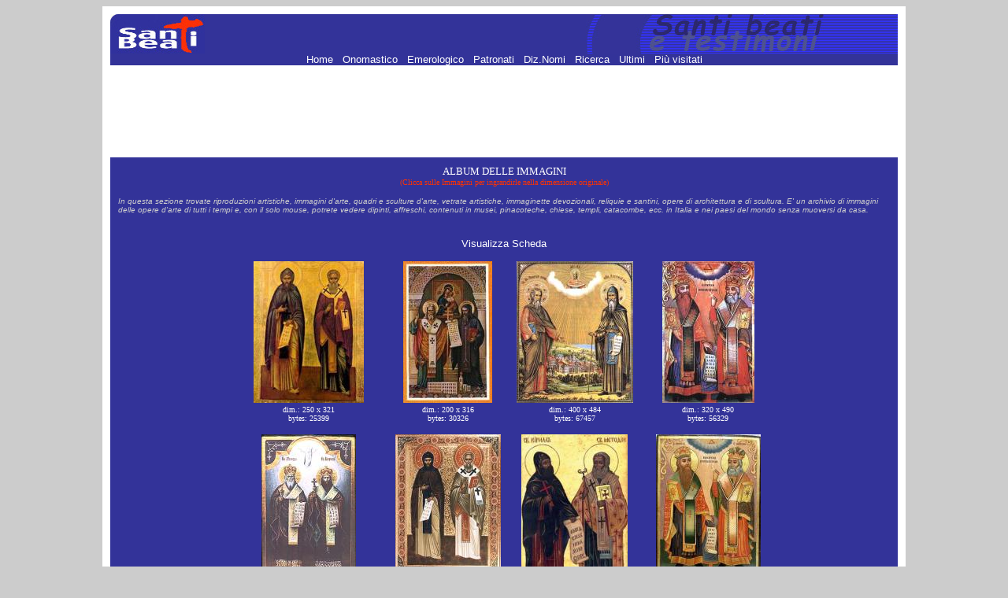

--- FILE ---
content_type: text/html; charset=UTF-8
request_url: https://www.santiebeati.it/immagini/?mode=album&album=22850
body_size: 3244
content:
<HTML>
<HEAD>
   <TITLE>Santi, beati e testimoni</TITLE>
<!doctype html public "-//w3c//dtd html 4.0 transitional//en"><meta http-equiv="Content-Type" content="text/html; charset=iso-8859-1"><META NAME="DESCRIPTION" CONTENT="ENCICLOPEDIA DEI SANTI - Il piu' completo ed aggiornato elenco dei Santi, Beati e testimoni della fede. Per ogni santo: biografia, immagini, cronologia, patronato, etimo, calendario e celebrazione liturgica. Tutti i Patroni e i Santi hanno motore di ricerca incrociato."><META NAME="KEYWORDS" CONTENT="san,santo, santa,sante,santi,beato,beati,venerabile,venerabili,servo,fede,martirio,martire,vescovo,papa,vergine,confessore,biografia,agiografia,onomastico,emerologico,cronologico"><style type="text/css"><!--
p {  font-family: Verdana, Arial, Helvetica; font-size: 10pt; text-decoration: none}
a { font-family: Verdana, Arial, Helvetica; font-size: 10pt; text-decoration: none ; color: #FFFFFF}
a:hover { font-family: Verdana, Arial, Helvetica; font-size: 10pt; text-decoration: none ; color: #FF3300;}
--></style>

<script type='text/javascript'>
var googletag = googletag || {};
googletag.cmd = googletag.cmd || [];
(function() {
var gads = document.createElement('script');
gads.async = true;
gads.type = 'text/javascript';
var useSSL = 'https:' == document.location.protocol;
gads.src = (useSSL ? 'https:' : 'http:') + 
'//www.googletagservices.com/tag/js/gpt.js';
var node = document.getElementsByTagName('script')[0];
node.parentNode.insertBefore(gads, node);
})();
</script>

<script type='text/javascript'>
googletag.cmd.push(function() {
googletag.defineSlot('/21297655/santi_immagini_728x90', [728, 90], 'div-gpt-ad-1363951304485-0').addService(googletag.pubads());
googletag.defineSlot('/21297655/santi_footer_300x250', [300, 250], 'div-gpt-ad-1363951304485-1').addService(googletag.pubads());
googletag.pubads().enableSingleRequest();
googletag.enableServices();
});
</script>

<!-- Ezoic Script di Privacy -->
<script src="https://cmp.gatekeeperconsent.com/min.js" data-cfasync="false"></script>
<script src="https://the.gatekeeperconsent.com/cmp.min.js" data-cfasync="false"></script>
<!-- Fine Ezoic Script di Privacy -->
<!-- Ezoic Header Script -->
<script async src="//www.ezojs.com/ezoic/sa.min.js"></script>
<script>
    window.ezstandalone = window.ezstandalone || {};
    ezstandalone.cmd = ezstandalone.cmd || [];
</script>
<!-- Fine Ezoic Header Script -->

</HEAD>
<BODY BGCOLOR="#CCCCCC" LINK="#999999" VLINK="#999999" TEXT="FFFFFF">

<!-- Google Tag Manager -->
<noscript><iframe src="//www.googletagmanager.com/ns.html?id=GTM-PJ6S5S"
height="0" width="0" style="display:none;visibility:hidden"></iframe></noscript>
<script>(function(w,d,s,l,i){w[l]=w[l]||[];w[l].push({'gtm.start':
new Date().getTime(),event:'gtm.js'});var f=d.getElementsByTagName(s)[0],
j=d.createElement(s),dl=l!='dataLayer'?'&l='+l:'';j.async=true;j.src=
'//www.googletagmanager.com/gtm.js?id='+i+dl;f.parentNode.insertBefore(j,f);
})(window,document,'script','dataLayer','GTM-PJ6S5S');</script>
<!-- End Google Tag Manager -->

<TABLE BORDER=0 CELLSPACING=0 CELLPADDING=10 WIDTH="1000" ALIGN=center BGCOLOR="#FFFFFF"><TR><TD>
<P><TABLE BORDER=0 CELLSPACING=0 CELLPADDING=0 WIDTH="100%">
   <TR BGCOLOR="#333399">
      <TD>
         <P><IMG SRC="/images/logosx.jpg" WIDTH=120 HEIGHT=50 ALIGN=bottom>
      </TD>
      <TD ALIGN=right>
         <P><IMG SRC="/images/logodx.jpg" WIDTH=396 HEIGHT=50 ALIGN=bottom>
      </TD>
   </TR>
</TABLE>
 <TABLE BORDER=0 CELLSPACING=0 CELLPADDING=0 WIDTH="100%">
   <TR BGCOLOR="#333399">
      <TD>
         <P ALIGN=center><A HREF="/"> Home </A> <FONT COLOR=333399>.</FONT> <A HREF="/onomastico.html"> Onomastico </A> <FONT COLOR=333399>.</FONT> <A HREF="/emerologico.html"> Emerologico </A> <FONT COLOR=333399>.</FONT> <A HREF="/patronati"> Patronati </A>  <FONT COLOR=333399>.</FONT> <A HREF="/nomi"> Diz.Nomi </A> <FONT COLOR=333399>.</FONT> <A HREF="/santi_search.php"> Ricerca </A> <FONT COLOR=333399>.</FONT> <A HREF="/New">  Ultimi </A> <FONT COLOR=333399>.</FONT> <A HREF="/Cool"> Pi&ugrave; visitati  </A>
      </TD>
   </TR>
</TABLE>

<P><div align=center><!-- santi_immagini_728x90 -->
<div id='div-gpt-ad-1363951304485-0' style='width:728px; height:90px;'>
<script type='text/javascript'>
googletag.cmd.push(function() { googletag.display('div-gpt-ad-1363951304485-0'); });
</script>
</div>
</P>

<P><div align=center><TABLE BORDER=0 CELLSPACING=0 CELLPADDING=0 WIDTH="100%">
   <TR BGCOLOR="#333399">
      <TD><TABLE BORDER=0 CELLSPACING=0 CELLPADDING=10>
   <TR>
      <TD>
         <P><div align=center><FONT FACE="Verdana,Geneva" COLOR="#FFFFFF" SIZE="-1">ALBUM DELLE IMMAGINI</FONT><BR>
         <FONT FACE="Verdana,Geneva" COLOR="#FF3300" SIZE="-2">(Clicca sulle Immagini per ingrandirle nella dimensione originale)</FONT></div>
         <P><FONT SIZE="-2" COLOR="#CCCCCC"><I>In questa sezione trovate riproduzioni
         artistiche, immagini d'arte, quadri e sculture d'arte,
         vetrate artistiche, immaginette devozionali, reliquie e
         santini, opere di architettura e di scultura. E' un archivio
         di immagini delle opere d'arte di tutti i tempi e, con il
         solo mouse, potrete vedere dipinti, affreschi, contenuti in
         musei, pinacoteche, chiese, templi, catacombe, ecc. in
         Italia e nei paesi del mondo senza muoversi da
         casa.</I></FONT>


      </TD>
   </TR>
</TABLE>
         <P><div align=center>
         <P><div align=center><table cellpadding="5"><tr><td colspan="5" align="center"><a href="/Detailed/22850.html">Visualizza Scheda</a></td></tr>
                <tr><td align="center"><a href="index.php?mode=view&amp;album=22850&amp;pic=22850.JPG"><img hspace="3" vspace="3" width="140" height="180" border="0" src="/immagini/Thumbs/22850/22850.JPG"></a><br><font size="-4">dim.: 250 x 321 <br>bytes: 25399</font></td>
<td align="center"><a href="index.php?mode=view&amp;album=22850&amp;pic=22850A.JPG"><img hspace="3" vspace="3" width="113" height="180" border="0" src="/immagini/Thumbs/22850/22850A.JPG"></a><br><font size="-4">dim.: 200 x 316 <br>bytes: 30326</font></td>
<td align="center"><a href="index.php?mode=view&amp;album=22850&amp;pic=22850AA.JPG"><img hspace="3" vspace="3" width="148" height="180" border="0" src="/immagini/Thumbs/22850/22850AA.JPG"></a><br><font size="-4">dim.: 400 x 484 <br>bytes: 67457</font></td>
<td align="center"><a href="index.php?mode=view&amp;album=22850&amp;pic=22850AB.JPG"><img hspace="3" vspace="3" width="117" height="180" border="0" src="/immagini/Thumbs/22850/22850AB.JPG"></a><br><font size="-4">dim.: 320 x 490 <br>bytes: 56329</font></td>
</tr><tr>
<td align="center"><a href="index.php?mode=view&amp;album=22850&amp;pic=22850AC.JPG"><img hspace="3" vspace="3" width="120" height="180" border="0" src="/immagini/Thumbs/22850/22850AC.JPG"></a><br><font size="-4">dim.: 330 x 492 <br>bytes: 46183</font></td>
<td align="center"><a href="index.php?mode=view&amp;album=22850&amp;pic=22850AD.JPG"><img hspace="3" vspace="3" width="134" height="180" border="0" src="/immagini/Thumbs/22850/22850AD.JPG"></a><br><font size="-4">dim.: 280 x 374 <br>bytes: 46178</font></td>
<td align="center"><a href="index.php?mode=view&amp;album=22850&amp;pic=22850AE.JPG"><img hspace="3" vspace="3" width="135" height="180" border="0" src="/immagini/Thumbs/22850/22850AE.JPG"></a><br><font size="-4">dim.: 280 x 372 <br>bytes: 57993</font></td>
<td align="center"><a href="index.php?mode=view&amp;album=22850&amp;pic=22850AF.JPG"><img hspace="3" vspace="3" width="133" height="180" border="0" src="/immagini/Thumbs/22850/22850AF.JPG"></a><br><font size="-4">dim.: 380 x 514 <br>bytes: 84958</font></td>
</tr><tr>
<td align="center"><a href="index.php?mode=view&amp;album=22850&amp;pic=22850AG.JPG"><img hspace="3" vspace="3" width="139" height="180" border="0" src="/immagini/Thumbs/22850/22850AG.JPG"></a><br><font size="-4">dim.: 500 x 644 <br>bytes: 98286</font></td>
<td align="center"><a href="index.php?mode=view&amp;album=22850&amp;pic=22850B.JPG"><img hspace="3" vspace="3" width="116" height="180" border="0" src="/immagini/Thumbs/22850/22850B.JPG"></a><br><font size="-4">dim.: 300 x 465 <br>bytes: 49711</font></td>
<td align="center"><a href="index.php?mode=view&amp;album=22850&amp;pic=22850C.JPG"><img hspace="3" vspace="3" width="118" height="180" border="0" src="/immagini/Thumbs/22850/22850C.JPG"></a><br><font size="-4">dim.: 200 x 303 <br>bytes: 27520</font></td>
<td align="center"><a href="index.php?mode=view&amp;album=22850&amp;pic=22850D.JPG"><img hspace="3" vspace="3" width="101" height="180" border="0" src="/immagini/Thumbs/22850/22850D.JPG"></a><br><font size="-4">dim.: 220 x 391 <br>bytes: 24396</font></td>
</tr><tr>
<td align="center"><a href="index.php?mode=view&amp;album=22850&amp;pic=22850E.JPG"><img hspace="3" vspace="3" width="131" height="180" border="0" src="/immagini/Thumbs/22850/22850E.JPG"></a><br><font size="-4">dim.: 262 x 358 <br>bytes: 36228</font></td>
<td align="center"><a href="index.php?mode=view&amp;album=22850&amp;pic=22850F.JPG"><img hspace="3" vspace="3" width="138" height="180" border="0" src="/immagini/Thumbs/22850/22850F.JPG"></a><br><font size="-4">dim.: 280 x 364 <br>bytes: 26048</font></td>
<td align="center"><a href="index.php?mode=view&amp;album=22850&amp;pic=22850G.JPG"><img hspace="3" vspace="3" width="119" height="180" border="0" src="/immagini/Thumbs/22850/22850G.JPG"></a><br><font size="-4">dim.: 400 x 601 <br>bytes: 41665</font></td>
<td align="center"><a href="index.php?mode=view&amp;album=22850&amp;pic=22850H.JPG"><img hspace="3" vspace="3" width="125" height="180" border="0" src="/immagini/Thumbs/22850/22850H.JPG"></a><br><font size="-4">dim.: 453 x 650 <br>bytes: 67388</font></td>
</tr><tr>
<td align="center"><a href="index.php?mode=view&amp;album=22850&amp;pic=22850I.JPG"><img hspace="3" vspace="3" width="141" height="180" border="0" src="/immagini/Thumbs/22850/22850I.JPG"></a><br><font size="-4">dim.: 517 x 660 <br>bytes: 139792</font></td>
<td align="center"><a href="index.php?mode=view&amp;album=22850&amp;pic=22850J.JPG"><img hspace="3" vspace="3" width="114" height="180" border="0" src="/immagini/Thumbs/22850/22850J.JPG"></a><br><font size="-4">dim.: 459 x 720 <br>bytes: 90359</font></td>
<td align="center"><a href="index.php?mode=view&amp;album=22850&amp;pic=22850K.JPG"><img hspace="3" vspace="3" width="125" height="180" border="0" src="/immagini/Thumbs/22850/22850K.JPG"></a><br><font size="-4">dim.: 300 x 431 <br>bytes: 35479</font></td>
<td align="center"><a href="index.php?mode=view&amp;album=22850&amp;pic=22850L.JPG"><img hspace="3" vspace="3" width="117" height="180" border="0" src="/immagini/Thumbs/22850/22850L.JPG"></a><br><font size="-4">dim.: 300 x 458 <br>bytes: 34550</font></td>
</tr><tr>
<td align="center"><a href="index.php?mode=view&amp;album=22850&amp;pic=22850M.JPG"><img hspace="3" vspace="3" width="114" height="180" border="0" src="/immagini/Thumbs/22850/22850M.JPG"></a><br><font size="-4">dim.: 380 x 600 <br>bytes: 45952</font></td>
<td align="center"><a href="index.php?mode=view&amp;album=22850&amp;pic=22850N.JPG"><img hspace="3" vspace="3" width="104" height="180" border="0" src="/immagini/Thumbs/22850/22850N.JPG"></a><br><font size="-4">dim.: 334 x 577 <br>bytes: 34405</font></td>
<td align="center"><a href="index.php?mode=view&amp;album=22850&amp;pic=22850O.JPG"><img hspace="3" vspace="3" width="129" height="180" border="0" src="/immagini/Thumbs/22850/22850O.JPG"></a><br><font size="-4">dim.: 503 x 700 <br>bytes: 83325</font></td>
<td align="center"><a href="index.php?mode=view&amp;album=22850&amp;pic=22850P.JPG"><img hspace="3" vspace="3" width="132" height="180" border="0" src="/immagini/Thumbs/22850/22850P.JPG"></a><br><font size="-4">dim.: 517 x 700 <br>bytes: 121904</font></td>
</tr><tr>
<td align="center"><a href="index.php?mode=view&amp;album=22850&amp;pic=22850Q.JPG"><img hspace="3" vspace="3" width="180" height="170" border="0" src="/immagini/Thumbs/22850/22850Q.JPG"></a><br><font size="-4">dim.: 550 x 520 <br>bytes: 72372</font></td>
<td align="center"><a href="index.php?mode=view&amp;album=22850&amp;pic=22850R.JPG"><img hspace="3" vspace="3" width="98" height="180" border="0" src="/immagini/Thumbs/22850/22850R.JPG"></a><br><font size="-4">dim.: 280 x 510 <br>bytes: 60036</font></td>
<td align="center"><a href="index.php?mode=view&amp;album=22850&amp;pic=22850S.JPG"><img hspace="3" vspace="3" width="131" height="180" border="0" src="/immagini/Thumbs/22850/22850S.JPG"></a><br><font size="-4">dim.: 330 x 452 <br>bytes: 42061</font></td>
<td align="center"><a href="index.php?mode=view&amp;album=22850&amp;pic=22850T.JPG"><img hspace="3" vspace="3" width="127" height="180" border="0" src="/immagini/Thumbs/22850/22850T.JPG"></a><br><font size="-4">dim.: 380 x 536 <br>bytes: 51749</font></td>
</tr><tr>
<td align="center"><a href="index.php?mode=view&amp;album=22850&amp;pic=22850U.JPG"><img hspace="3" vspace="3" width="125" height="180" border="0" src="/immagini/Thumbs/22850/22850U.JPG"></a><br><font size="-4">dim.: 340 x 487 <br>bytes: 51497</font></td>
<td align="center"><a href="index.php?mode=view&amp;album=22850&amp;pic=22850V.JPG"><img hspace="3" vspace="3" width="132" height="180" border="0" src="/immagini/Thumbs/22850/22850V.JPG"></a><br><font size="-4">dim.: 295 x 400 <br>bytes: 38968</font></td>
<td align="center"><a href="index.php?mode=view&amp;album=22850&amp;pic=22850W.JPG"><img hspace="3" vspace="3" width="120" height="180" border="0" src="/immagini/Thumbs/22850/22850W.JPG"></a><br><font size="-4">dim.: 330 x 493 <br>bytes: 47553</font></td>
<td align="center"><a href="index.php?mode=view&amp;album=22850&amp;pic=22850X.JPG"><img hspace="3" vspace="3" width="155" height="180" border="0" src="/immagini/Thumbs/22850/22850X.JPG"></a><br><font size="-4">dim.: 440 x 508 <br>bytes: 49353</font></td>
</tr><tr>
<td align="center"><a href="index.php?mode=view&amp;album=22850&amp;pic=22850Y.JPG"><img hspace="3" vspace="3" width="114" height="180" border="0" src="/immagini/Thumbs/22850/22850Y.JPG"></a><br><font size="-4">dim.: 300 x 471 <br>bytes: 31832</font></td>
<td align="center"><a href="index.php?mode=view&amp;album=22850&amp;pic=22850Z.JPG"><img hspace="3" vspace="3" width="125" height="180" border="0" src="/immagini/Thumbs/22850/22850Z.JPG"></a><br><font size="-4">dim.: 350 x 503 <br>bytes: 55256</font></td>
<td align="center"><a href="index.php?mode=view&amp;album=22850&amp;pic=SAINTC08.JPG"><img hspace="3" vspace="3" width="125" height="180" border="0" src="/immagini/Thumbs/22850/SAINTC08.JPG"></a><br><font size="-4">dim.: 278 x 400 <br>bytes: 12454</font></td>
</tr>
                <tr><td align="left" colspan="4"><table border="0" width="100%"><tr><td align="left"></td></tr></table></td></tr></table>
</div>
         <BR><BR>
         <CENTER>
<TABLE BORDER=0 CELLSPACING=0 CELLPADDING=0 WIDTH="1000">
   <TR BGCOLOR="#333399">
      <TD VALIGN=bottom WIDTH=1 HEIGHT=1>
         <P><IMG SRC="/images/sx.jpg" WIDTH=14 HEIGHT=14 BORDER=0 ALIGN=bottom>
      </TD>
      <TD ALIGN=center HEIGHT=1>
         <P><A HREF="/"> Home </A> <FONT COLOR=333399>.</FONT> <A HREF="/onomastico.html"> Onomastico </A> <FONT COLOR=333399>.</FONT> <A HREF="/emerologico.html"> Emerologico </A> <FONT COLOR=333399>.</FONT> <A HREF="/patronati"> Patronati </A>  <FONT COLOR=333399>.</FONT> <A HREF="/nomi"> Diz.Nomi </A> <FONT COLOR=333399>.</FONT> <A HREF="/santi_search.php"> Ricerca </A> <FONT COLOR=333399>.</FONT> <A HREF="/New">  Ultimi </A> <FONT COLOR=333399>.</FONT> <A HREF="/Cool"> Pi&ugrave; visitati  </A>
      </TD>
   </TR>
</TABLE>
</CENTER>
      </TD>
   </TR>
</TABLE>
 <BR>
<div align=center><!-- santi_footer_300x250 -->
<div id='div-gpt-ad-1363951304485-1' style='width:728px; height:90px;'>
<script type='text/javascript'>
googletag.cmd.push(function() { googletag.display('div-gpt-ad-1363951304485-1'); });
</script>
</div>
 <BR> <BR> <BR> <BR> <BR> <BR> <BR> <BR> <BR>
</TD></TR></TABLE>
<script defer src="https://static.cloudflareinsights.com/beacon.min.js/vcd15cbe7772f49c399c6a5babf22c1241717689176015" integrity="sha512-ZpsOmlRQV6y907TI0dKBHq9Md29nnaEIPlkf84rnaERnq6zvWvPUqr2ft8M1aS28oN72PdrCzSjY4U6VaAw1EQ==" data-cf-beacon='{"version":"2024.11.0","token":"1b831e9147a440f789055eff304fda9b","r":1,"server_timing":{"name":{"cfCacheStatus":true,"cfEdge":true,"cfExtPri":true,"cfL4":true,"cfOrigin":true,"cfSpeedBrain":true},"location_startswith":null}}' crossorigin="anonymous"></script>
</BODY>
</HTML>

--- FILE ---
content_type: text/html; charset=utf-8
request_url: https://www.google.com/recaptcha/api2/aframe
body_size: 267
content:
<!DOCTYPE HTML><html><head><meta http-equiv="content-type" content="text/html; charset=UTF-8"></head><body><script nonce="sQlJr_QYr4A-CnEYkOQkdw">/** Anti-fraud and anti-abuse applications only. See google.com/recaptcha */ try{var clients={'sodar':'https://pagead2.googlesyndication.com/pagead/sodar?'};window.addEventListener("message",function(a){try{if(a.source===window.parent){var b=JSON.parse(a.data);var c=clients[b['id']];if(c){var d=document.createElement('img');d.src=c+b['params']+'&rc='+(localStorage.getItem("rc::a")?sessionStorage.getItem("rc::b"):"");window.document.body.appendChild(d);sessionStorage.setItem("rc::e",parseInt(sessionStorage.getItem("rc::e")||0)+1);localStorage.setItem("rc::h",'1768449842361');}}}catch(b){}});window.parent.postMessage("_grecaptcha_ready", "*");}catch(b){}</script></body></html>